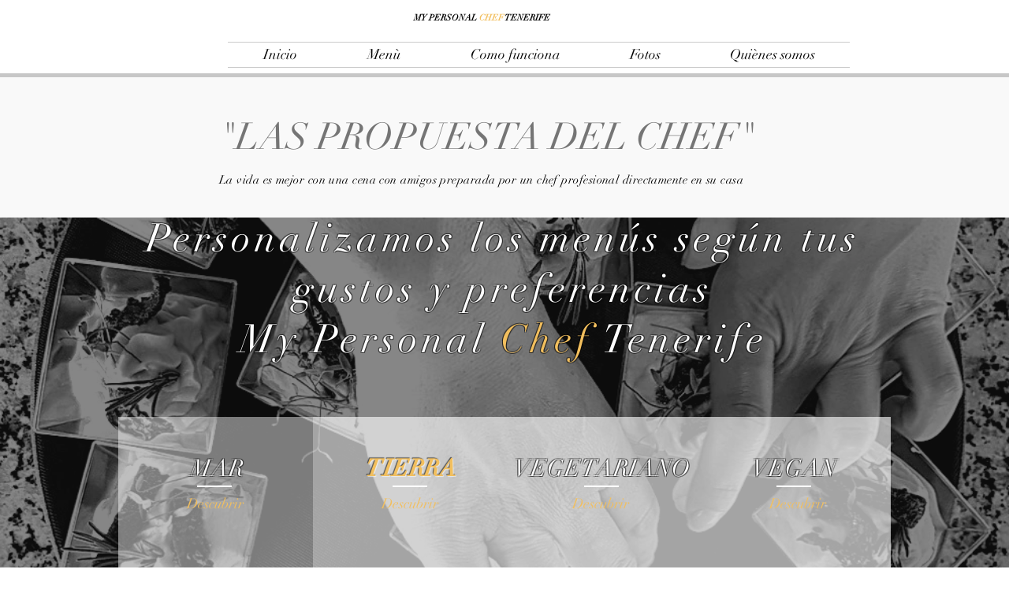

--- FILE ---
content_type: text/html; charset=utf-8
request_url: https://www.google.com/recaptcha/api2/aframe
body_size: 260
content:
<!DOCTYPE HTML><html><head><meta http-equiv="content-type" content="text/html; charset=UTF-8"></head><body><script nonce="QkqPsybYGXxQf-TsyBw9vg">/** Anti-fraud and anti-abuse applications only. See google.com/recaptcha */ try{var clients={'sodar':'https://pagead2.googlesyndication.com/pagead/sodar?'};window.addEventListener("message",function(a){try{if(a.source===window.parent){var b=JSON.parse(a.data);var c=clients[b['id']];if(c){var d=document.createElement('img');d.src=c+b['params']+'&rc='+(localStorage.getItem("rc::a")?sessionStorage.getItem("rc::b"):"");window.document.body.appendChild(d);sessionStorage.setItem("rc::e",parseInt(sessionStorage.getItem("rc::e")||0)+1);localStorage.setItem("rc::h",'1769116427759');}}}catch(b){}});window.parent.postMessage("_grecaptcha_ready", "*");}catch(b){}</script></body></html>